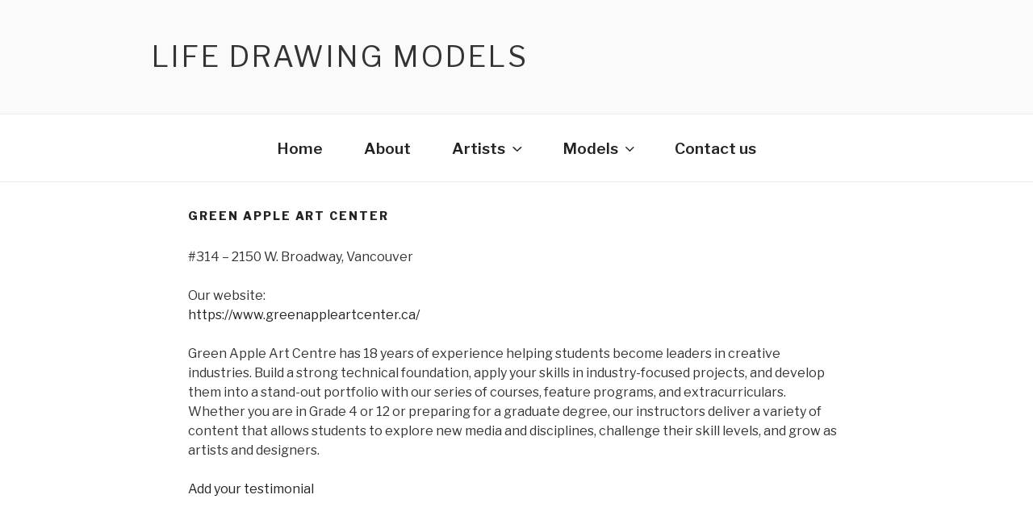

--- FILE ---
content_type: text/plain
request_url: https://www.google-analytics.com/j/collect?v=1&_v=j102&a=616801765&t=pageview&_s=1&dl=https%3A%2F%2Flifedrawingmodels.ca%2Fleave-feed-back-on-the-studios%2Fgreen-apple-art-center%2F&ul=en-us%40posix&dt=Green%20Apple%20Art%20Center%20-%20Life%20Drawing%20Models&sr=1280x720&vp=1280x720&_u=IADAAEABAAAAACAAI~&jid=60540785&gjid=561332236&cid=1229026878.1767976240&tid=UA-101215585-1&_gid=526414872.1767976240&_r=1&_slc=1&z=1631994363
body_size: -570
content:
2,cG-3J6J853RQ8